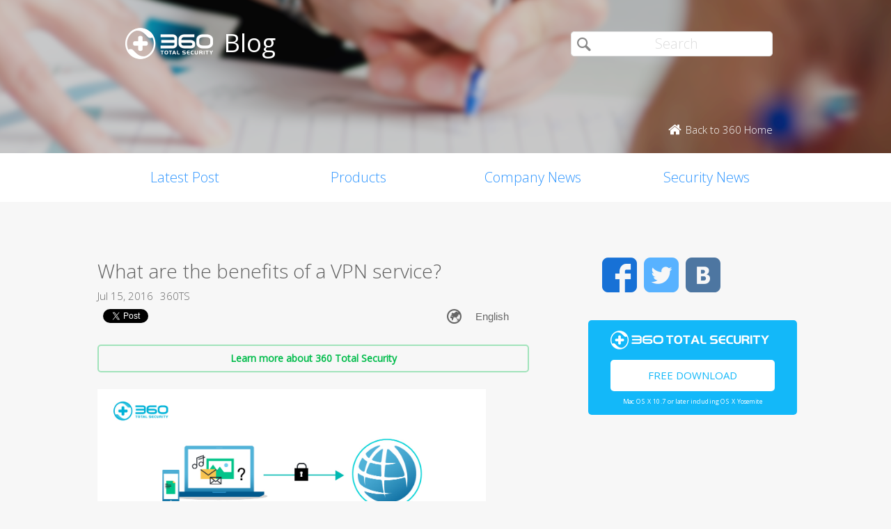

--- FILE ---
content_type: text/html; charset=utf-8
request_url: https://accounts.google.com/o/oauth2/postmessageRelay?parent=https%3A%2F%2Fblog.360totalsecurity.com&jsh=m%3B%2F_%2Fscs%2Fabc-static%2F_%2Fjs%2Fk%3Dgapi.lb.en.2kN9-TZiXrM.O%2Fd%3D1%2Frs%3DAHpOoo_B4hu0FeWRuWHfxnZ3V0WubwN7Qw%2Fm%3D__features__
body_size: 164
content:
<!DOCTYPE html><html><head><title></title><meta http-equiv="content-type" content="text/html; charset=utf-8"><meta http-equiv="X-UA-Compatible" content="IE=edge"><meta name="viewport" content="width=device-width, initial-scale=1, minimum-scale=1, maximum-scale=1, user-scalable=0"><script src='https://ssl.gstatic.com/accounts/o/2580342461-postmessagerelay.js' nonce="Kxq8cJkcv520n0jHQMR7BA"></script></head><body><script type="text/javascript" src="https://apis.google.com/js/rpc:shindig_random.js?onload=init" nonce="Kxq8cJkcv520n0jHQMR7BA"></script></body></html>

--- FILE ---
content_type: text/html; charset=utf-8
request_url: https://www.google.com/recaptcha/api2/aframe
body_size: 267
content:
<!DOCTYPE HTML><html><head><meta http-equiv="content-type" content="text/html; charset=UTF-8"></head><body><script nonce="DmPcDkn9xr8OmP29zW6HlA">/** Anti-fraud and anti-abuse applications only. See google.com/recaptcha */ try{var clients={'sodar':'https://pagead2.googlesyndication.com/pagead/sodar?'};window.addEventListener("message",function(a){try{if(a.source===window.parent){var b=JSON.parse(a.data);var c=clients[b['id']];if(c){var d=document.createElement('img');d.src=c+b['params']+'&rc='+(localStorage.getItem("rc::a")?sessionStorage.getItem("rc::b"):"");window.document.body.appendChild(d);sessionStorage.setItem("rc::e",parseInt(sessionStorage.getItem("rc::e")||0)+1);localStorage.setItem("rc::h",'1769102221067');}}}catch(b){}});window.parent.postMessage("_grecaptcha_ready", "*");}catch(b){}</script></body></html>